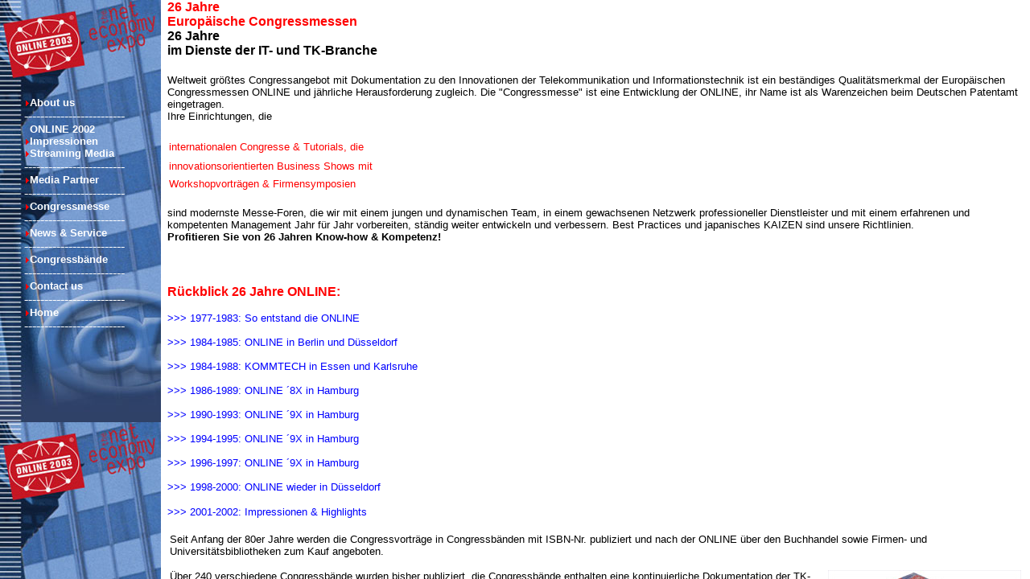

--- FILE ---
content_type: text/html
request_url: http://www.euro-online.de/h5.htm?CFID=395252&CFTOKEN=F75AA307-0B9F-4BCD-B48DE96B8413980A
body_size: 393
content:
<html>

	<head>
		<meta http-equiv="content-type" content="text/html;charset=iso-8859-1">
		<meta name="generator" content="Adobe GoLive 4">
		<title>ONLINE 2002</title>
	</head>

	<frameset cols="200,*" border="0" framespacing="0" frameborder="NO">
		<frame src="menue.html" name="menue" noresize scrolling="NO">
		<frame src="vean.htm#x2" name="main" noresize>
	</frameset>
	<noframes>

		<body>
		</body>

	</noframes>
</html>


--- FILE ---
content_type: text/html
request_url: http://www.euro-online.de/menue.html
body_size: 1184
content:
<html>

	<head>
		<meta http-equiv="content-type" content="text/html;charset=iso-8859-1">
		<meta name="generator" content="Adobe GoLive 4">
		<title>ONLINE 2003</title>
<style type="text/css">
<!--
a {  text-decoration: none}
-->
</style>
	</head>

	<body leftmargin="0" topmargin="0" marginwidth="0" marginheight="0" background="leiste.jpg" bgcolor="#FFFFFF" text="#FFFFFF" link="#FFFFFF" vlink="#FFFFFF" alink="#FFFFFF">
		<form name="form">
  <base target="_top">   
  <table width="100%" border="0" cellpadding="0" align="center" cellspacing="0">
    <tr> 
      <td width="30"><font face="Arial, Helvetica, sans-serif" size="2" color="#FFFFFF"></font></td>
      <td><img src="start.gif" width="20" height="120"></td>
    </tr>
    <tr> 
      <td width="27"><b></b></td>
      <td><b><font face="Arial, Helvetica, sans-serif" size="2" color="#FFFFFF"><a href="vean.htm" target="main"> 
        <img src="closed.gif" width="7" height="7" align="absmiddle" border="0">About 
        us</a></font></b></td>
    </tr>
    <tr> 
      <td width="27">&nbsp;</td>
      <td>-------------------------</td>
    </tr>
    <tr> 
      <td width="27"><font face="Arial, Helvetica, sans-serif" size="2" color="#FFFFFF"></font></td>
      <td rowspan="2"><b><font face="Arial, Helvetica, sans-serif" size="1" color="#FFFFFF"> 
        <font size="2"><img src="start.GIF" width="7" height="1" border="0">ONLINE 
        2002</font></font></b><font size="2"><b><font face="Arial, Helvetica, sans-serif" color="#FFFFFF"><a href="business.htm"> 
        <br>
        </a></font><font face="Arial, Helvetica, sans-serif" size="2" color="#FFFFFF"><a href="impress.htm"><img src="closed.gif" width="7" height="7" align="absmiddle" border="0"></a></font><font face="Arial, Helvetica, sans-serif" color="#FFFFFF"><a href="impress.htm" target="main">Impressionen<br>
        </a></font><font face="Arial, Helvetica, sans-serif" size="2" color="#FFFFFF"><a href="http://www.euro-online.de/stream" target="_top"><img src="closed.gif" width="7" height="7" align="absmiddle" border="0"></a></font><font face="Arial, Helvetica, sans-serif" color="#FFFFFF"><a href="http://www.euro-online.de/stream" target="_top">Streaming 
        Media</a></font></b></font></td>
    </tr>
    <tr> 
      <td width="27"><font face="Arial, Helvetica, sans-serif" size="2" color="#FFFFFF"></font></td>
    </tr>
    <tr> 
      <td width="27">&nbsp;</td>
      <td>-------------------------</td>
    </tr>
    <tr> 
      <td width="27"><font face="Arial, Helvetica, sans-serif" size="2" color="#FFFFFF"></font></td>
      <td><b><font face="Arial, Helvetica, sans-serif" size="2" color="#FFFFFF"><a href="h1.html"><img src="closed.gif" width="7" height="7" align="absmiddle" border="0"></a><a href="h1.htm">Media 
        Partner</a></font></b></td>
    </tr>
    <tr> 
      <td width="27">&nbsp;</td>
      <td>-------------------------</td>
    </tr>
    <tr> 
      <td width="27"><font face="Arial, Helvetica, sans-serif" size="2" color="#FFFFFF"></font></td>
      <td><b><font face="Arial, Helvetica, sans-serif" size="2" color="#FFFFFF"><a href="quick.cfm?link=presse.htm"> 
        </a><a href="onli.htm" target="main"><img src="closed.gif" width="7" height="7" align="absmiddle" border="0"></a><a href="onli.htm" target="main">Congressmesse</a></font></b></td>
    </tr>
    <tr> 
      <td width="27">&nbsp;</td>
      <td>-------------------------</td>
    </tr>
    <tr> 
      <td width="27"><font face="Arial, Helvetica, sans-serif" size="2" color="#FFFFFF"></font></td>
      <td><b><font face="Arial, Helvetica, sans-serif" size="2" color="#FFFFFF"><a href="service.htm"> 
        </a><a href="news.htm" target="main"><img src="closed.gif" width="7" height="7" align="absmiddle" border="0"></a><a href="news.htm" target="main">News 
        & Service</a></font></b></td>
    </tr>
    <tr> 
      <td width="27">&nbsp;</td>
      <td>-------------------------</td>
    </tr>
    <tr> 
      <td width="27"><font face="Arial, Helvetica, sans-serif" size="2" color="#FFFFFF"></font></td>
      <td><b><font face="Arial, Helvetica, sans-serif" size="2" color="#FFFFFF"><a href="service.htm"> 
        </a><a href="cb.htm" target="main"><img src="closed.gif" width="7" height="7" align="absmiddle" border="0"></a><a href="cb.htm" target="main">Congressbände</a></font></b></td>
    </tr>
    <tr> 
      <td width="27">&nbsp;</td>
      <td>-------------------------</td>
    </tr>
    <tr> 
      <td width="27"><font face="Arial, Helvetica, sans-serif" size="2" color="#FFFFFF"></font></td>
      <td><b><font face="Arial, Helvetica, sans-serif" size="2" color="#FFFFFF"><a href="service.htm"> 
        </a><a href="cont.htm"><img src="closed.gif" width="7" height="7" align="absmiddle" border="0"></a><a href="cont.htm" target="main">Contact 
        us</a></font></b></td>
    </tr>
    <tr> 
      <td width="27">&nbsp;</td>
      <td>-------------------------</td>
    </tr>
    <tr> 
      <td width="27"><font face="Arial, Helvetica, sans-serif" size="2" color="#FFFFFF"></font></td>
      <td><b><font face="Arial, Helvetica, sans-serif" size="2" color="#FFFFFF"><a href="service.htm"> 
        </a><a href="index.cfm"><img src="closed.gif" width="7" height="7" align="absmiddle" border="0"></a><a href="index.cfm">Home</a></font></b></td>
    </tr>
    <tr> 
      <td width="27">&nbsp;</td>
      <td>-------------------------</td>
    </tr>
  </table>
      
</form>
			
		
	</body>

</html>


--- FILE ---
content_type: text/html
request_url: http://www.euro-online.de/vean.htm
body_size: 3594
content:
<html>

	<head>
		<meta http-equiv="content-type" content="text/html;charset=iso-8859-1">
		<meta name="generator" content="Adobe GoLive 4">
		<title>Presse-Informationen Veranstalter &amp; Verlag</title>
		<style type="text/css"><!--
			a { color: #0000ff; text-decoration: none }-->
		</style>
	</head>

	<body bgcolor="white">
<font face="Arial"><img src="/gifs/signet.gif" align="right"></font> 
<div align="left"> <font color="red" face="Arial" size="6"><b>Veranstalter &amp; 
  Verlag</b></font><br>
    <font face="Arial" color="#000000" size="4">Impressum</font> 
  <p><font face="Arial" size="2">Die Europ&auml;ische Congressmesse ONLINE wird in<br>
			j&auml;hrlichem Turnus vorbereitet und durchgef&uuml;hrt.<br>
			<br>
			Zu jeder Congressmesse werden 8 neue<br>
			Congressb&auml;nde und eine Reihe von Tutorial-<br>
			b&auml;nden (mit ISBN-Nr. f&uuml;r den Buchhandel) sowie<br>
			ein Messekatalog publiziert. Themenschwerpunkte der<br>
			Congressmesse sind die aktuellen Innovationen der<br>
			Telekommunikation und Informationstechnik.<br>
			<br>
    <img height="93" width="127" src="test.jpg"><br>
			ONLINE ist als Warenzeichen beim Deutschen Patentamt<br>
			eingetragen und gesch&uuml;tzt.<br>
			<br>
			<b>Veranstalter und Verlag ist:</b><br>
			<br>
			</font><font color="red" face="Arial" size="2">ONLINE GmbH<br>
			Kongresse und Messen<br>
			f&uuml;r Technische Kommunikation</font><font face="Arial" size="2"><br>
			<br>
			<b>Gesch&auml;ftsf&uuml;hrender Gesellschafter:</b><br>
			</font><font face="Arial"><br>
			<table>
				<tr>
					<td><img src="../jpgs2/Ocklptr.jpg"></td>
					<td valign="bottom"><font size="2">Dipl.-Ing.<br>
						Albin L. Ockl</font></td>
				</tr>
			</table>
			</font><p></p>
			<p><font face="Arial"><br>
			<br>
			</font>
  <font face="Arial" size="2"><b>Postanschrift und Kommunikationsverbindungen:</b><br>
  <br>
  Nevigeser Stra&szlig;e 131<br>
  D-42553 Velbert<br>
  <br>
  Postfach 10 08 66<br>
  D-42508 Velbert<br>
  <br>
  Telefon (02051) 28 52-0<br>
  Telefax (02051) 28 52-59<br>
  Email info@euro-online.de<br>
  Internet http://www.euro-online.de<br>
  <br>
  </font>
  <table width="100%" border="0" cellspacing="0" cellpadding="5">
    <tr>
      <td width="28%"><font face="Arial" size="2">Handelsregister HRB 396<br>
        Amtsgericht Velbert<br>
        Gr&uuml;ndung: 1977<br>
        USt - IdNr. DE 121541945</font></td>
      <td width="72%">
        <p><font face="Arial, Helvetica, sans-serif" size="2"><b>Links zu anderen 
          Webseiten</b></font></p>
        <p><font face="Arial, Helvetica, sans-serif" size="2">Die Webseiten der 
          ONLINE GmbH enthalten Links zu anderen Websites. Die ONLINE GmbH hat 
          keinen Einfluss auf den redaktionellen Inhalt fremder Websites.</font></p>
      </td>
    </tr>
  </table>
  <font face="Arial" size="2"> <br>
  <br>
  <table border="0" cellpadding="0" cellspacing="0">
    <tr> 
      <td> 
        <div align="left"> 
          <h2><font face="Arial" size="3" color="red"><a name="x2"></a>26 Jahre<br>
            Europ&auml;ische Congressmessen</font><font face="Arial" size="3"><br>
            26 Jahre<br>
            im Dienste der&nbsp;IT- und TK-Branche</font></h2>
          <p><font face="Arial" size="2">Weltweit gr&ouml;&szlig;tes Congressangebot 
            mit Dokumentation zu den Innovationen der Telekommunikation und Informationstechnik 
            ist ein best&auml;ndiges Qualit&auml;tsmerkmal der Europ&auml;ischen 
            Congressmessen ONLINE und j&auml;hrliche Herausforderung zugleich. 
            Die &quot;Congressmesse&quot; ist eine Entwicklung der ONLINE, ihr 
            Name ist als Warenzeichen beim Deutschen Patentamt eingetragen.<br>
            </font><font face="Arial" size="2">Ihre Einrichtungen, die<br>
            </font></p>
          <p> 
          <table cellpadding="0" height="73" width="274">
            <tr height="22"> 
              <td width="268" height="22"><font face="Arial" size="2" color="red">internationalen 
                Congresse &amp; Tutorials, die </font></td>
            </tr>
            <tr height="9"> 
              <td width="268" height="9"><font face="Arial" size="2" color="red">innovationsorientierten 
                Business Shows mit </font></td>
            </tr>
            <tr height="19"> 
              <td width="268" height="19"><font face="Arial" size="2" color="red">Workshopvortr&auml;gen 
                &amp; Firmensymposien </font></td>
            </tr>
          </table>
          <p></p>
          <p><font face="Arial" size="2">sind modernste Messe-Foren, die wir mit 
            einem jungen und dynamischen Team, in einem gewachsenen Netzwerk professioneller 
            Dienstleister und mit einem erfahrenen und kompetenten Management 
            Jahr f&uuml;r Jahr vorbereiten, st&auml;ndig weiter entwickeln und 
            verbessern. Best Practices und japanisches KAIZEN sind unsere Richtlinien.<br>
            <b>Profitieren Sie von 26 Jahren Know-how &amp; Kompetenz! </b></font> 
        </div>
        &nbsp;&nbsp;&nbsp;</td>
    </tr>
  </table>
  </font><font face="Arial">&nbsp; 
  <table border="0" cellpadding="0" cellspacing="0" width="380">
				<tr>
					<td>
						
        <div align="left"> <font color="red" size="3" face="Arial"><b><a name="x1"></a>R&uuml;ckblick 
          26 Jahre ONLINE:</b></font><font face="Arial" size="2"><br>
							</font>
							<p><a href="1977.htm" target="main"><font face="Arial" size="2">&gt;&gt;&gt; 1977-1983: So entstand die ONLINE</font></a><font face="Arial" size="2"><br>
							</font><font face="Arial" size="2"><br>
							<a href="1984.htm" target="main">&gt;&gt;&gt; 1984-1985: ONLINE in Berlin und D&uuml;sseldorf</a><br>
							<br>
							<a href="kommtech.html" target="main">&gt;&gt;&gt; 1984-1988: KOMMTECH in Essen und Karlsruhe</a><br>
							<br>
							<a href="1986.htm">&gt;&gt;&gt; 1986-1989: ONLINE &acute;8X in Hamburg</a><br>
							<br>
							<a href="1990.htm">&gt;&gt;&gt; 1990-1993: ONLINE &acute;9X in Hamburg </a><br>
							<br>
							<a href="1994.htm" target="main">&gt;&gt;&gt; 1994-1995: ONLINE &acute;9X in Hamburg</a><br>
							<a href="1996.htm" target="main"><br>
							&gt;&gt;&gt; 1996-1997: ONLINE &acute;9X in Hamburg</a><br>
							<br>
							<a href="1998.htm">&gt;&gt;&gt; 1998-2000: ONLINE wieder in D&uuml;sseldorf</a></font></p>
							
          <p><a href="i1.htm" target="_parent"><font face="Arial" size="2">&gt;&gt;&gt; 
            2001-2002: Impressionen &amp; Highlights</font></a>
        </div>
					</td>
				</tr>
			</table>
			</font><p></p>
			<p>
			<table border="0" bordercolorlight="#FFFFFF">
				<tr>
					
      <td><font face="Arial,Helvetica,sans-serif" size="2">Seit Anfang der 80er 
        Jahre werden die Congressvortr&auml;ge in Congressb&auml;nden mit ISBN-Nr. 
        publiziert und nach der ONLINE &uuml;ber den Buchhandel sowie Firmen- 
        und Universit&auml;tsbibliotheken zum Kauf angeboten. </font> 
        <p><font face="Arial,Helvetica,sans-serif" size="2"><img src="jpgs2/comp01.jpg" width="240" height="208" align="right">&Uuml;ber 
          240 verschiedene Congressb&auml;nde wurden bisher publiziert, die Congressb&auml;nde 
          enthalten eine kontinuierliche Dokumentation der TK- und IT- Innovationen 
          seit Beginn der 80er Jahre.<br>
          Die ONLINE hat sehr viel f&uuml;r die europ&auml;ischen Nachbarstaaten 
          geleistet. Kommissare, Vizepr&auml;sidenten, Generaldirektoren und hochqualifizierte 
          Sprecher der Europ&auml;ischen Kommission referieren regelm&auml;&szlig;ig 
          auf den Europ&auml;ischen Congressmessen ONLINE. </font></p>
        <p><font face="Arial,Helvetica,sans-serif" size="2"><b>&Uuml;ber 8400 
          Referenten haben an der Durchf&uuml;hrung der Europ&auml;ischen Congressmessen 
          ONLINE bisher mitgewirkt.</b></font></p>
        <p><font face="Arial,Helvetica,sans-serif" size="2">Ehemalige Referenten 
          sitzen in den Chefetagen gro&szlig;er Unternehmen und Beh&ouml;rden, 
          sind Minister in Bundes- und Landesregierungen oder haben F&uuml;hrungsverantwortung 
          als Bundespr&auml;sident, als Bundeskanzler oder als Ministerpr&auml;sident. 
          </font></p>
        <p><font face="Arial,Helvetica,sans-serif" size="2"><b>Die Europ&auml;ischen 
          Congressmessen ONLINE haben seit dem Ende der 70er Jahre herausragende 
          Leistungen vollbracht:</b></font></p>
        <p><font face="Arial,Helvetica,sans-serif" size="2">f&uuml;r den Know-how-Transfer 
          zwischen Forschung, Wirtschaft, Politik und Verwaltung,<br>
          f&uuml;r die Entwicklung der Telekommunikation und Informationstechnologie<br>
          zu den Basisinnovationen des 21. Jahrhunderts,<br>
          f&uuml;r Hamburg, Berlin und D&uuml;sseldorf, f&uuml;r ganz Deutschland 
          und die Europ&auml;ische Union.</font>
      </td>
				</tr>
			</table>
			<p></p>
			<p>&nbsp;</div>
	</body>

</html>
